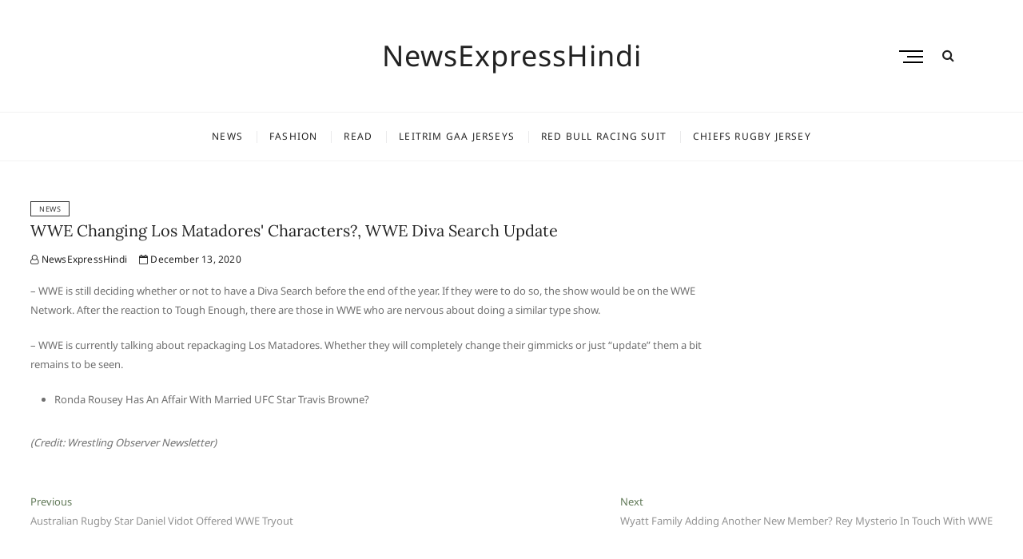

--- FILE ---
content_type: text/html; charset=UTF-8
request_url: https://nonurl.com/2020/12/wwe-changing-los-matadores-characters-wwe-diva-search-update/
body_size: 9300
content:
<!DOCTYPE html>
<html lang="en-US">
<head>
<meta charset="UTF-8" />
<link rel="profile" href="https://gmpg.org/xfn/11" />
<title>WWE Changing Los Matadores&#039; Characters?, WWE Diva Search Update &#8211; NewsExpressHindi</title>
<meta name='robots' content='max-image-preview:large' />
<link rel="alternate" type="application/rss+xml" title="NewsExpressHindi &raquo; Feed" href="https://nonurl.com/feed/" />
<link rel="alternate" type="application/rss+xml" title="NewsExpressHindi &raquo; Comments Feed" href="https://nonurl.com/comments/feed/" />
<link rel="alternate" title="oEmbed (JSON)" type="application/json+oembed" href="https://nonurl.com/wp-json/oembed/1.0/embed?url=https%3A%2F%2Fnonurl.com%2F2020%2F12%2Fwwe-changing-los-matadores-characters-wwe-diva-search-update%2F" />
<link rel="alternate" title="oEmbed (XML)" type="text/xml+oembed" href="https://nonurl.com/wp-json/oembed/1.0/embed?url=https%3A%2F%2Fnonurl.com%2F2020%2F12%2Fwwe-changing-los-matadores-characters-wwe-diva-search-update%2F&#038;format=xml" />
<style id='wp-img-auto-sizes-contain-inline-css' type='text/css'>
img:is([sizes=auto i],[sizes^="auto," i]){contain-intrinsic-size:3000px 1500px}
/*# sourceURL=wp-img-auto-sizes-contain-inline-css */
</style>
<style id='wp-emoji-styles-inline-css' type='text/css'>

	img.wp-smiley, img.emoji {
		display: inline !important;
		border: none !important;
		box-shadow: none !important;
		height: 1em !important;
		width: 1em !important;
		margin: 0 0.07em !important;
		vertical-align: -0.1em !important;
		background: none !important;
		padding: 0 !important;
	}
/*# sourceURL=wp-emoji-styles-inline-css */
</style>
<style id='wp-block-library-inline-css' type='text/css'>
:root{--wp-block-synced-color:#7a00df;--wp-block-synced-color--rgb:122,0,223;--wp-bound-block-color:var(--wp-block-synced-color);--wp-editor-canvas-background:#ddd;--wp-admin-theme-color:#007cba;--wp-admin-theme-color--rgb:0,124,186;--wp-admin-theme-color-darker-10:#006ba1;--wp-admin-theme-color-darker-10--rgb:0,107,160.5;--wp-admin-theme-color-darker-20:#005a87;--wp-admin-theme-color-darker-20--rgb:0,90,135;--wp-admin-border-width-focus:2px}@media (min-resolution:192dpi){:root{--wp-admin-border-width-focus:1.5px}}.wp-element-button{cursor:pointer}:root .has-very-light-gray-background-color{background-color:#eee}:root .has-very-dark-gray-background-color{background-color:#313131}:root .has-very-light-gray-color{color:#eee}:root .has-very-dark-gray-color{color:#313131}:root .has-vivid-green-cyan-to-vivid-cyan-blue-gradient-background{background:linear-gradient(135deg,#00d084,#0693e3)}:root .has-purple-crush-gradient-background{background:linear-gradient(135deg,#34e2e4,#4721fb 50%,#ab1dfe)}:root .has-hazy-dawn-gradient-background{background:linear-gradient(135deg,#faaca8,#dad0ec)}:root .has-subdued-olive-gradient-background{background:linear-gradient(135deg,#fafae1,#67a671)}:root .has-atomic-cream-gradient-background{background:linear-gradient(135deg,#fdd79a,#004a59)}:root .has-nightshade-gradient-background{background:linear-gradient(135deg,#330968,#31cdcf)}:root .has-midnight-gradient-background{background:linear-gradient(135deg,#020381,#2874fc)}:root{--wp--preset--font-size--normal:16px;--wp--preset--font-size--huge:42px}.has-regular-font-size{font-size:1em}.has-larger-font-size{font-size:2.625em}.has-normal-font-size{font-size:var(--wp--preset--font-size--normal)}.has-huge-font-size{font-size:var(--wp--preset--font-size--huge)}.has-text-align-center{text-align:center}.has-text-align-left{text-align:left}.has-text-align-right{text-align:right}.has-fit-text{white-space:nowrap!important}#end-resizable-editor-section{display:none}.aligncenter{clear:both}.items-justified-left{justify-content:flex-start}.items-justified-center{justify-content:center}.items-justified-right{justify-content:flex-end}.items-justified-space-between{justify-content:space-between}.screen-reader-text{border:0;clip-path:inset(50%);height:1px;margin:-1px;overflow:hidden;padding:0;position:absolute;width:1px;word-wrap:normal!important}.screen-reader-text:focus{background-color:#ddd;clip-path:none;color:#444;display:block;font-size:1em;height:auto;left:5px;line-height:normal;padding:15px 23px 14px;text-decoration:none;top:5px;width:auto;z-index:100000}html :where(.has-border-color){border-style:solid}html :where([style*=border-top-color]){border-top-style:solid}html :where([style*=border-right-color]){border-right-style:solid}html :where([style*=border-bottom-color]){border-bottom-style:solid}html :where([style*=border-left-color]){border-left-style:solid}html :where([style*=border-width]){border-style:solid}html :where([style*=border-top-width]){border-top-style:solid}html :where([style*=border-right-width]){border-right-style:solid}html :where([style*=border-bottom-width]){border-bottom-style:solid}html :where([style*=border-left-width]){border-left-style:solid}html :where(img[class*=wp-image-]){height:auto;max-width:100%}:where(figure){margin:0 0 1em}html :where(.is-position-sticky){--wp-admin--admin-bar--position-offset:var(--wp-admin--admin-bar--height,0px)}@media screen and (max-width:600px){html :where(.is-position-sticky){--wp-admin--admin-bar--position-offset:0px}}

/*# sourceURL=wp-block-library-inline-css */
</style><style id='global-styles-inline-css' type='text/css'>
:root{--wp--preset--aspect-ratio--square: 1;--wp--preset--aspect-ratio--4-3: 4/3;--wp--preset--aspect-ratio--3-4: 3/4;--wp--preset--aspect-ratio--3-2: 3/2;--wp--preset--aspect-ratio--2-3: 2/3;--wp--preset--aspect-ratio--16-9: 16/9;--wp--preset--aspect-ratio--9-16: 9/16;--wp--preset--color--black: #000000;--wp--preset--color--cyan-bluish-gray: #abb8c3;--wp--preset--color--white: #ffffff;--wp--preset--color--pale-pink: #f78da7;--wp--preset--color--vivid-red: #cf2e2e;--wp--preset--color--luminous-vivid-orange: #ff6900;--wp--preset--color--luminous-vivid-amber: #fcb900;--wp--preset--color--light-green-cyan: #7bdcb5;--wp--preset--color--vivid-green-cyan: #00d084;--wp--preset--color--pale-cyan-blue: #8ed1fc;--wp--preset--color--vivid-cyan-blue: #0693e3;--wp--preset--color--vivid-purple: #9b51e0;--wp--preset--gradient--vivid-cyan-blue-to-vivid-purple: linear-gradient(135deg,rgb(6,147,227) 0%,rgb(155,81,224) 100%);--wp--preset--gradient--light-green-cyan-to-vivid-green-cyan: linear-gradient(135deg,rgb(122,220,180) 0%,rgb(0,208,130) 100%);--wp--preset--gradient--luminous-vivid-amber-to-luminous-vivid-orange: linear-gradient(135deg,rgb(252,185,0) 0%,rgb(255,105,0) 100%);--wp--preset--gradient--luminous-vivid-orange-to-vivid-red: linear-gradient(135deg,rgb(255,105,0) 0%,rgb(207,46,46) 100%);--wp--preset--gradient--very-light-gray-to-cyan-bluish-gray: linear-gradient(135deg,rgb(238,238,238) 0%,rgb(169,184,195) 100%);--wp--preset--gradient--cool-to-warm-spectrum: linear-gradient(135deg,rgb(74,234,220) 0%,rgb(151,120,209) 20%,rgb(207,42,186) 40%,rgb(238,44,130) 60%,rgb(251,105,98) 80%,rgb(254,248,76) 100%);--wp--preset--gradient--blush-light-purple: linear-gradient(135deg,rgb(255,206,236) 0%,rgb(152,150,240) 100%);--wp--preset--gradient--blush-bordeaux: linear-gradient(135deg,rgb(254,205,165) 0%,rgb(254,45,45) 50%,rgb(107,0,62) 100%);--wp--preset--gradient--luminous-dusk: linear-gradient(135deg,rgb(255,203,112) 0%,rgb(199,81,192) 50%,rgb(65,88,208) 100%);--wp--preset--gradient--pale-ocean: linear-gradient(135deg,rgb(255,245,203) 0%,rgb(182,227,212) 50%,rgb(51,167,181) 100%);--wp--preset--gradient--electric-grass: linear-gradient(135deg,rgb(202,248,128) 0%,rgb(113,206,126) 100%);--wp--preset--gradient--midnight: linear-gradient(135deg,rgb(2,3,129) 0%,rgb(40,116,252) 100%);--wp--preset--font-size--small: 13px;--wp--preset--font-size--medium: 20px;--wp--preset--font-size--large: 36px;--wp--preset--font-size--x-large: 42px;--wp--preset--spacing--20: 0.44rem;--wp--preset--spacing--30: 0.67rem;--wp--preset--spacing--40: 1rem;--wp--preset--spacing--50: 1.5rem;--wp--preset--spacing--60: 2.25rem;--wp--preset--spacing--70: 3.38rem;--wp--preset--spacing--80: 5.06rem;--wp--preset--shadow--natural: 6px 6px 9px rgba(0, 0, 0, 0.2);--wp--preset--shadow--deep: 12px 12px 50px rgba(0, 0, 0, 0.4);--wp--preset--shadow--sharp: 6px 6px 0px rgba(0, 0, 0, 0.2);--wp--preset--shadow--outlined: 6px 6px 0px -3px rgb(255, 255, 255), 6px 6px rgb(0, 0, 0);--wp--preset--shadow--crisp: 6px 6px 0px rgb(0, 0, 0);}:where(.is-layout-flex){gap: 0.5em;}:where(.is-layout-grid){gap: 0.5em;}body .is-layout-flex{display: flex;}.is-layout-flex{flex-wrap: wrap;align-items: center;}.is-layout-flex > :is(*, div){margin: 0;}body .is-layout-grid{display: grid;}.is-layout-grid > :is(*, div){margin: 0;}:where(.wp-block-columns.is-layout-flex){gap: 2em;}:where(.wp-block-columns.is-layout-grid){gap: 2em;}:where(.wp-block-post-template.is-layout-flex){gap: 1.25em;}:where(.wp-block-post-template.is-layout-grid){gap: 1.25em;}.has-black-color{color: var(--wp--preset--color--black) !important;}.has-cyan-bluish-gray-color{color: var(--wp--preset--color--cyan-bluish-gray) !important;}.has-white-color{color: var(--wp--preset--color--white) !important;}.has-pale-pink-color{color: var(--wp--preset--color--pale-pink) !important;}.has-vivid-red-color{color: var(--wp--preset--color--vivid-red) !important;}.has-luminous-vivid-orange-color{color: var(--wp--preset--color--luminous-vivid-orange) !important;}.has-luminous-vivid-amber-color{color: var(--wp--preset--color--luminous-vivid-amber) !important;}.has-light-green-cyan-color{color: var(--wp--preset--color--light-green-cyan) !important;}.has-vivid-green-cyan-color{color: var(--wp--preset--color--vivid-green-cyan) !important;}.has-pale-cyan-blue-color{color: var(--wp--preset--color--pale-cyan-blue) !important;}.has-vivid-cyan-blue-color{color: var(--wp--preset--color--vivid-cyan-blue) !important;}.has-vivid-purple-color{color: var(--wp--preset--color--vivid-purple) !important;}.has-black-background-color{background-color: var(--wp--preset--color--black) !important;}.has-cyan-bluish-gray-background-color{background-color: var(--wp--preset--color--cyan-bluish-gray) !important;}.has-white-background-color{background-color: var(--wp--preset--color--white) !important;}.has-pale-pink-background-color{background-color: var(--wp--preset--color--pale-pink) !important;}.has-vivid-red-background-color{background-color: var(--wp--preset--color--vivid-red) !important;}.has-luminous-vivid-orange-background-color{background-color: var(--wp--preset--color--luminous-vivid-orange) !important;}.has-luminous-vivid-amber-background-color{background-color: var(--wp--preset--color--luminous-vivid-amber) !important;}.has-light-green-cyan-background-color{background-color: var(--wp--preset--color--light-green-cyan) !important;}.has-vivid-green-cyan-background-color{background-color: var(--wp--preset--color--vivid-green-cyan) !important;}.has-pale-cyan-blue-background-color{background-color: var(--wp--preset--color--pale-cyan-blue) !important;}.has-vivid-cyan-blue-background-color{background-color: var(--wp--preset--color--vivid-cyan-blue) !important;}.has-vivid-purple-background-color{background-color: var(--wp--preset--color--vivid-purple) !important;}.has-black-border-color{border-color: var(--wp--preset--color--black) !important;}.has-cyan-bluish-gray-border-color{border-color: var(--wp--preset--color--cyan-bluish-gray) !important;}.has-white-border-color{border-color: var(--wp--preset--color--white) !important;}.has-pale-pink-border-color{border-color: var(--wp--preset--color--pale-pink) !important;}.has-vivid-red-border-color{border-color: var(--wp--preset--color--vivid-red) !important;}.has-luminous-vivid-orange-border-color{border-color: var(--wp--preset--color--luminous-vivid-orange) !important;}.has-luminous-vivid-amber-border-color{border-color: var(--wp--preset--color--luminous-vivid-amber) !important;}.has-light-green-cyan-border-color{border-color: var(--wp--preset--color--light-green-cyan) !important;}.has-vivid-green-cyan-border-color{border-color: var(--wp--preset--color--vivid-green-cyan) !important;}.has-pale-cyan-blue-border-color{border-color: var(--wp--preset--color--pale-cyan-blue) !important;}.has-vivid-cyan-blue-border-color{border-color: var(--wp--preset--color--vivid-cyan-blue) !important;}.has-vivid-purple-border-color{border-color: var(--wp--preset--color--vivid-purple) !important;}.has-vivid-cyan-blue-to-vivid-purple-gradient-background{background: var(--wp--preset--gradient--vivid-cyan-blue-to-vivid-purple) !important;}.has-light-green-cyan-to-vivid-green-cyan-gradient-background{background: var(--wp--preset--gradient--light-green-cyan-to-vivid-green-cyan) !important;}.has-luminous-vivid-amber-to-luminous-vivid-orange-gradient-background{background: var(--wp--preset--gradient--luminous-vivid-amber-to-luminous-vivid-orange) !important;}.has-luminous-vivid-orange-to-vivid-red-gradient-background{background: var(--wp--preset--gradient--luminous-vivid-orange-to-vivid-red) !important;}.has-very-light-gray-to-cyan-bluish-gray-gradient-background{background: var(--wp--preset--gradient--very-light-gray-to-cyan-bluish-gray) !important;}.has-cool-to-warm-spectrum-gradient-background{background: var(--wp--preset--gradient--cool-to-warm-spectrum) !important;}.has-blush-light-purple-gradient-background{background: var(--wp--preset--gradient--blush-light-purple) !important;}.has-blush-bordeaux-gradient-background{background: var(--wp--preset--gradient--blush-bordeaux) !important;}.has-luminous-dusk-gradient-background{background: var(--wp--preset--gradient--luminous-dusk) !important;}.has-pale-ocean-gradient-background{background: var(--wp--preset--gradient--pale-ocean) !important;}.has-electric-grass-gradient-background{background: var(--wp--preset--gradient--electric-grass) !important;}.has-midnight-gradient-background{background: var(--wp--preset--gradient--midnight) !important;}.has-small-font-size{font-size: var(--wp--preset--font-size--small) !important;}.has-medium-font-size{font-size: var(--wp--preset--font-size--medium) !important;}.has-large-font-size{font-size: var(--wp--preset--font-size--large) !important;}.has-x-large-font-size{font-size: var(--wp--preset--font-size--x-large) !important;}
/*# sourceURL=global-styles-inline-css */
</style>

<style id='classic-theme-styles-inline-css' type='text/css'>
/*! This file is auto-generated */
.wp-block-button__link{color:#fff;background-color:#32373c;border-radius:9999px;box-shadow:none;text-decoration:none;padding:calc(.667em + 2px) calc(1.333em + 2px);font-size:1.125em}.wp-block-file__button{background:#32373c;color:#fff;text-decoration:none}
/*# sourceURL=/wp-includes/css/classic-themes.min.css */
</style>
<link rel='stylesheet' id='cocktail-style-css' href='https://nonurl.com/wp-content/themes/cocktail/style.css?ver=6.9' type='text/css' media='all' />
<link rel='stylesheet' id='font-awesome-css' href='https://nonurl.com/wp-content/themes/cocktail/assets/font-awesome/css/font-awesome.min.css?ver=6.9' type='text/css' media='all' />
<link rel='stylesheet' id='cocktail-responsive-css' href='https://nonurl.com/wp-content/themes/cocktail/css/responsive.css?ver=6.9' type='text/css' media='all' />
<link rel='stylesheet' id='cocktail-google-fonts-css' href='https://nonurl.com/wp-content/fonts/5986241a7c3dd73f076f1cd1355a2573.css?ver=6.9' type='text/css' media='all' />
<script type="text/javascript" src="https://nonurl.com/wp-includes/js/jquery/jquery.min.js?ver=3.7.1" id="jquery-core-js"></script>
<script type="text/javascript" src="https://nonurl.com/wp-includes/js/jquery/jquery-migrate.min.js?ver=3.4.1" id="jquery-migrate-js"></script>
<link rel="https://api.w.org/" href="https://nonurl.com/wp-json/" /><link rel="alternate" title="JSON" type="application/json" href="https://nonurl.com/wp-json/wp/v2/posts/5797" /><link rel="EditURI" type="application/rsd+xml" title="RSD" href="https://nonurl.com/xmlrpc.php?rsd" />
<meta name="generator" content="WordPress 6.9" />
<link rel="canonical" href="https://nonurl.com/2020/12/wwe-changing-los-matadores-characters-wwe-diva-search-update/" />
<link rel='shortlink' href='https://nonurl.com/?p=5797' />
	<meta name="viewport" content="width=device-width" />
	<style type="text/css">.recentcomments a{display:inline !important;padding:0 !important;margin:0 !important;}</style></head>
<body class="wp-singular post-template-default single single-post postid-5797 single-format-standard wp-embed-responsive wp-theme-cocktail ">
	<div id="page" class="site">
	<a class="skip-link screen-reader-text" href="#site-content-contain">Skip to content</a>
	<!-- Masthead ============================================= -->
	<header id="masthead" class="site-header" role="banner">
		<div class="header-wrap">
			<!-- Top Header============================================= -->
			<div class="top-header">
								<!-- Main Header============================================= -->
				<div class="main-header clearfix">
					<div class="header-wrap-inner">
						<div class="header-left">
														<div class="header-social-block">
									<div class="social-links clearfix">
	<ul><li id="menu-item-6713" class="menu-item menu-item-type-taxonomy menu-item-object-category current-post-ancestor current-menu-parent current-post-parent menu-item-6713"><a href="https://nonurl.com/category/news/"><span class="screen-reader-text">News</span></a></li>
<li id="menu-item-6714" class="menu-item menu-item-type-taxonomy menu-item-object-category menu-item-6714"><a href="https://nonurl.com/category/fashion/"><span class="screen-reader-text">Fashion</span></a></li>
<li id="menu-item-6715" class="menu-item menu-item-type-taxonomy menu-item-object-category menu-item-6715"><a href="https://nonurl.com/category/read/"><span class="screen-reader-text">Read</span></a></li>
<li id="menu-item-7250" class="menu-item menu-item-type-custom menu-item-object-custom menu-item-7250"><a href="https://www.igaashop.com/leitrim.html"><span class="screen-reader-text">leitrim gaa jerseys</span></a></li>
<li id="menu-item-7258" class="menu-item menu-item-type-custom menu-item-object-custom menu-item-7258"><a href="https://www.f1fa.com/red-bull.html"><span class="screen-reader-text">Red Bull Racing Suit</span></a></li>
<li id="menu-item-14131" class="menu-item menu-item-type-custom menu-item-object-custom menu-item-14131"><a href="https://www.rwcstore.com/chiefs.html"><span class="screen-reader-text">chiefs rugby jersey</span></a></li>
</ul>	</div><!-- end .social-links -->
								</div>
														</div> <!-- end .header-left -->
					

						<div id="site-branding" class="site-branding"><div id="site-detail"> <h2 id="site-title"> 				<a href="https://nonurl.com/" title="NewsExpressHindi" rel="home"> NewsExpressHindi </a>
				 </h2> <!-- end .site-title --> </div></div>
						<div class="header-right">
																	<button class="show-menu-toggle" type="button">
												<span class="sn-text">Menu Button</span>
												<span class="bars"></span>
											</button>
								  												<aside class="side-menu-wrap" role="complementary" aria-label="Side Sidebar">
										<div class="side-menu">
									  		<button class="hide-menu-toggle" type="button">			
												<span class="bars"></span>
										  	</button>

																							<nav class="side-nav-wrap" role="navigation" aria-label="Sidebar Menu">
													<ul class="side-menu-list"><li class="menu-item menu-item-type-taxonomy menu-item-object-category current-post-ancestor current-menu-parent current-post-parent menu-item-6713"><a href="https://nonurl.com/category/news/">News</a></li>
<li class="menu-item menu-item-type-taxonomy menu-item-object-category menu-item-6714"><a href="https://nonurl.com/category/fashion/">Fashion</a></li>
<li class="menu-item menu-item-type-taxonomy menu-item-object-category menu-item-6715"><a href="https://nonurl.com/category/read/">Read</a></li>
<li class="menu-item menu-item-type-custom menu-item-object-custom menu-item-7250"><a href="https://www.igaashop.com/leitrim.html">leitrim gaa jerseys</a></li>
<li class="menu-item menu-item-type-custom menu-item-object-custom menu-item-7258"><a href="https://www.f1fa.com/red-bull.html">Red Bull Racing Suit</a></li>
<li class="menu-item menu-item-type-custom menu-item-object-custom menu-item-14131"><a href="https://www.rwcstore.com/chiefs.html">chiefs rugby jersey</a></li>
</ul>												</nav><!-- end .side-nav-wrap -->
													<div class="social-links clearfix">
	<ul><li class="menu-item menu-item-type-taxonomy menu-item-object-category current-post-ancestor current-menu-parent current-post-parent menu-item-6713"><a href="https://nonurl.com/category/news/"><span class="screen-reader-text">News</span></a></li>
<li class="menu-item menu-item-type-taxonomy menu-item-object-category menu-item-6714"><a href="https://nonurl.com/category/fashion/"><span class="screen-reader-text">Fashion</span></a></li>
<li class="menu-item menu-item-type-taxonomy menu-item-object-category menu-item-6715"><a href="https://nonurl.com/category/read/"><span class="screen-reader-text">Read</span></a></li>
<li class="menu-item menu-item-type-custom menu-item-object-custom menu-item-7250"><a href="https://www.igaashop.com/leitrim.html"><span class="screen-reader-text">leitrim gaa jerseys</span></a></li>
<li class="menu-item menu-item-type-custom menu-item-object-custom menu-item-7258"><a href="https://www.f1fa.com/red-bull.html"><span class="screen-reader-text">Red Bull Racing Suit</span></a></li>
<li class="menu-item menu-item-type-custom menu-item-object-custom menu-item-14131"><a href="https://www.rwcstore.com/chiefs.html"><span class="screen-reader-text">chiefs rugby jersey</span></a></li>
</ul>	</div><!-- end .social-links -->
											</div><!-- end .side-menu -->
									</aside><!-- end .side-menu-wrap -->
																	<button id="search-toggle" class="header-search" type="button"></button>
										<div id="search-box" class="clearfix">
											<div class="search-x"></div>
												<form class="search-form" action="https://nonurl.com/" method="get" role="search">
			<label class="screen-reader-text">Search &hellip;</label>
		<input type="search" name="s" class="search-field" placeholder="Search &hellip;" autocomplete="off" />
		<button type="submit" class="search-submit"><i class="fa fa-search"></i></button>
</form> <!-- end .search-form -->										</div>  <!-- end #search-box -->
															</div> <!-- end .header-right -->
					</div> <!-- end .wrap -->

											<!-- Main Nav ============================================= -->
						<div id="sticky-header" class="clearfix">
							<nav id="site-navigation" class="main-navigation clearfix" role="navigation" aria-label="Main Menu">

							<button class="menu-toggle" aria-controls="primary-menu" aria-expanded="false">
								<span class="line-bar"></span>
						  	</button> <!-- end .menu-toggle -->
							
								<ul id="primary-menu" class="menu nav-menu"><li class="menu-item menu-item-type-taxonomy menu-item-object-category current-post-ancestor current-menu-parent current-post-parent menu-item-6713"><a href="https://nonurl.com/category/news/">News</a></li>
<li class="menu-item menu-item-type-taxonomy menu-item-object-category menu-item-6714"><a href="https://nonurl.com/category/fashion/">Fashion</a></li>
<li class="menu-item menu-item-type-taxonomy menu-item-object-category menu-item-6715"><a href="https://nonurl.com/category/read/">Read</a></li>
<li class="menu-item menu-item-type-custom menu-item-object-custom menu-item-7250"><a href="https://www.igaashop.com/leitrim.html">leitrim gaa jerseys</a></li>
<li class="menu-item menu-item-type-custom menu-item-object-custom menu-item-7258"><a href="https://www.f1fa.com/red-bull.html">Red Bull Racing Suit</a></li>
<li class="menu-item menu-item-type-custom menu-item-object-custom menu-item-14131"><a href="https://www.rwcstore.com/chiefs.html">chiefs rugby jersey</a></li>
</ul>							</nav> <!-- end #site-navigation -->
						</div> <!-- end #sticky-header -->
									</div> <!-- end .main-header -->
			</div> <!-- end .top-header -->

					</div> <!-- end .header-wrap -->
	</header> <!-- end #masthead -->
	<!-- Main Page Start ============================================= -->
	<div id="site-content-contain" class="site-content-contain">
		<div id="content" class="site-content">
					
<div class="wrap">
	<div id="primary" class="content-area">
		<main id="main" class="site-main" role="main">
			<article id="post-5797" class="post-5797 post type-post status-publish format-standard hentry category-news">
								 <header class="entry-header">
											<div class="entry-meta">
															<span class="cat-links">
									<ul class="post-categories">
	<li><a href="https://nonurl.com/category/news/" rel="category tag">News</a></li></ul>								</span> <!-- end .cat-links -->
													</div> <!-- end .entry-meta -->
										<h2 class="entry-title"> <a href="https://nonurl.com/2020/12/wwe-changing-los-matadores-characters-wwe-diva-search-update/" title="WWE Changing Los Matadores&#039; Characters?, WWE Diva Search Update"> WWE Changing Los Matadores&#039; Characters?, WWE Diva Search Update </a> </h2> <!-- end.entry-title -->
											<div class="entry-meta">
							<span class="author vcard"><a href="https://nonurl.com/author/mobanmarket/" title="WWE Changing Los Matadores&#039; Characters?, WWE Diva Search Update"><i class="fa fa-user-o"></i> NewsExpressHindi</a></span><span class="posted-on"><a href="https://nonurl.com/2020/12/wwe-changing-los-matadores-characters-wwe-diva-search-update/" title="December 13, 2020"><i class="fa fa-calendar-o"></i> December 13, 2020 </a></span>						</div> <!-- end .entry-meta -->
									</header><!-- end .entry-header -->
				<div class="entry-content">
					<p>&#8211; WWE is still deciding whether or not to have a Diva Search before the end of the year. If they were to do so, the show would be on the WWE Network. After the reaction to Tough Enough, there are those in WWE who are nervous about doing a similar type show.</p>
<p>&#8211; WWE is currently talking about repackaging Los Matadores. Whether they will completely change their gimmicks or just &#8220;update&#8221; them a bit remains to be seen.</p>
<ul>
<li>Ronda Rousey Has An Affair With Married UFC Star Travis Browne?</li>
</ul>
<p><I>(Credit: Wrestling Observer Newsletter)</I></p>
</div>
			
				</div><!-- end .entry-content -->
							</article><!-- end .post -->
			
	<nav class="navigation post-navigation" aria-label="Posts">
		<h2 class="screen-reader-text">Post navigation</h2>
		<div class="nav-links"><div class="nav-previous"><a href="https://nonurl.com/2020/12/australian-rugby-star-daniel-vidot-offered-wwe-tryout/" rel="prev"><span class="meta-nav" aria-hidden="true">Previous</span> <span class="screen-reader-text">Previous post:</span> <span class="post-title">Australian Rugby Star Daniel Vidot Offered WWE Tryout</span></a></div><div class="nav-next"><a href="https://nonurl.com/2020/12/wyatt-family-adding-another-new-member-rey-mysterio-in-touch-with-wwe/" rel="next"><span class="meta-nav" aria-hidden="true">Next</span> <span class="screen-reader-text">Next post:</span> <span class="post-title">Wyatt Family Adding Another New Member? Rey Mysterio In Touch With WWE</span></a></div></div>
	</nav>		</main><!-- end #main -->
	</div> <!-- end #primary -->
	
<aside id="secondary" class="widget-area" role="complementary">
    <aside id="search-2" class="widget widget_search"><form class="search-form" action="https://nonurl.com/" method="get" role="search">
			<label class="screen-reader-text">Search &hellip;</label>
		<input type="search" name="s" class="search-field" placeholder="Search &hellip;" autocomplete="off" />
		<button type="submit" class="search-submit"><i class="fa fa-search"></i></button>
</form> <!-- end .search-form --></aside>
		<aside id="recent-posts-2" class="widget widget_recent_entries">
		<h2 class="widget-title">Recent Posts</h2>
		<ul>
											<li>
					<a href="https://nonurl.com/2025/08/%e5%ad%a6%e5%8e%86%e6%8f%90%e5%8d%87%ef%bc%9a5%e5%a4%a7%e9%ab%98%e6%95%88%e7%ad%96%e7%95%a5%e5%8a%a9%e4%bd%a0%e5%bf%ab%e9%80%9f%e7%aa%81%e7%a0%b4%e8%81%8c%e5%9c%ba%e7%93%b6%e9%a2%88/">学历提升：5大高效策略助你快速突破职场瓶颈</a>
									</li>
											<li>
					<a href="https://nonurl.com/2025/08/%e5%ad%a6%e5%8e%86%e6%8f%90%e5%8d%87%e6%8c%87%e5%8d%97%ef%bc%9a5%e5%a4%a7%e9%ab%98%e6%95%88%e7%ad%96%e7%95%a5%e5%8a%a9%e4%bd%a0%e5%bf%ab%e9%80%9f%e5%ae%9e%e7%8e%b0%e8%81%8c%e5%9c%ba%e8%b7%83%e8%bf%81/">学历提升指南：5大高效策略助你快速实现职场跃迁</a>
									</li>
											<li>
					<a href="https://nonurl.com/2025/08/the-ultimate-guide-to-short-drama-how-to-captivate-audiences-in-minutes/">The Ultimate Guide to Short Drama: How to Captivate Audiences in Minutes</a>
									</li>
											<li>
					<a href="https://nonurl.com/2025/08/conflicted-hearts-navigating-the-complexities-of-love-and-inner-turmoil/">Conflicted Hearts: Navigating the Complexities of Love and Inner Turmoil</a>
									</li>
											<li>
					<a href="https://nonurl.com/2025/08/conflicted-hearts-navigating-the-emotional-turmoil-of-inner-conflict/">Conflicted Hearts: Navigating the Emotional Turmoil of Inner Conflict</a>
									</li>
					</ul>

		</aside><aside id="recent-comments-2" class="widget widget_recent_comments"><h2 class="widget-title">Recent Comments</h2><ul id="recentcomments"></ul></aside><aside id="archives-2" class="widget widget_archive"><h2 class="widget-title">Archives</h2>
			<ul>
					<li><a href='https://nonurl.com/2025/08/'>August 2025</a></li>
	<li><a href='https://nonurl.com/2025/07/'>July 2025</a></li>
	<li><a href='https://nonurl.com/2025/06/'>June 2025</a></li>
	<li><a href='https://nonurl.com/2025/05/'>May 2025</a></li>
	<li><a href='https://nonurl.com/2025/04/'>April 2025</a></li>
	<li><a href='https://nonurl.com/2025/03/'>March 2025</a></li>
	<li><a href='https://nonurl.com/2025/02/'>February 2025</a></li>
	<li><a href='https://nonurl.com/2025/01/'>January 2025</a></li>
	<li><a href='https://nonurl.com/2024/12/'>December 2024</a></li>
	<li><a href='https://nonurl.com/2024/11/'>November 2024</a></li>
	<li><a href='https://nonurl.com/2024/10/'>October 2024</a></li>
	<li><a href='https://nonurl.com/2024/09/'>September 2024</a></li>
	<li><a href='https://nonurl.com/2024/08/'>August 2024</a></li>
	<li><a href='https://nonurl.com/2024/07/'>July 2024</a></li>
	<li><a href='https://nonurl.com/2024/06/'>June 2024</a></li>
	<li><a href='https://nonurl.com/2024/05/'>May 2024</a></li>
	<li><a href='https://nonurl.com/2024/04/'>April 2024</a></li>
	<li><a href='https://nonurl.com/2024/03/'>March 2024</a></li>
	<li><a href='https://nonurl.com/2024/02/'>February 2024</a></li>
	<li><a href='https://nonurl.com/2024/01/'>January 2024</a></li>
	<li><a href='https://nonurl.com/2023/12/'>December 2023</a></li>
	<li><a href='https://nonurl.com/2023/11/'>November 2023</a></li>
	<li><a href='https://nonurl.com/2023/10/'>October 2023</a></li>
	<li><a href='https://nonurl.com/2023/08/'>August 2023</a></li>
	<li><a href='https://nonurl.com/2023/07/'>July 2023</a></li>
	<li><a href='https://nonurl.com/2023/06/'>June 2023</a></li>
	<li><a href='https://nonurl.com/2023/04/'>April 2023</a></li>
	<li><a href='https://nonurl.com/2023/03/'>March 2023</a></li>
	<li><a href='https://nonurl.com/2023/02/'>February 2023</a></li>
	<li><a href='https://nonurl.com/2023/01/'>January 2023</a></li>
	<li><a href='https://nonurl.com/2022/12/'>December 2022</a></li>
	<li><a href='https://nonurl.com/2022/11/'>November 2022</a></li>
	<li><a href='https://nonurl.com/2022/10/'>October 2022</a></li>
	<li><a href='https://nonurl.com/2022/09/'>September 2022</a></li>
	<li><a href='https://nonurl.com/2022/08/'>August 2022</a></li>
	<li><a href='https://nonurl.com/2022/07/'>July 2022</a></li>
	<li><a href='https://nonurl.com/2022/06/'>June 2022</a></li>
	<li><a href='https://nonurl.com/2022/05/'>May 2022</a></li>
	<li><a href='https://nonurl.com/2022/04/'>April 2022</a></li>
	<li><a href='https://nonurl.com/2022/03/'>March 2022</a></li>
	<li><a href='https://nonurl.com/2022/02/'>February 2022</a></li>
	<li><a href='https://nonurl.com/2022/01/'>January 2022</a></li>
	<li><a href='https://nonurl.com/2021/12/'>December 2021</a></li>
	<li><a href='https://nonurl.com/2021/10/'>October 2021</a></li>
	<li><a href='https://nonurl.com/2021/09/'>September 2021</a></li>
	<li><a href='https://nonurl.com/2021/08/'>August 2021</a></li>
	<li><a href='https://nonurl.com/2021/07/'>July 2021</a></li>
	<li><a href='https://nonurl.com/2021/06/'>June 2021</a></li>
	<li><a href='https://nonurl.com/2021/05/'>May 2021</a></li>
	<li><a href='https://nonurl.com/2021/04/'>April 2021</a></li>
	<li><a href='https://nonurl.com/2021/03/'>March 2021</a></li>
	<li><a href='https://nonurl.com/2021/02/'>February 2021</a></li>
	<li><a href='https://nonurl.com/2021/01/'>January 2021</a></li>
	<li><a href='https://nonurl.com/2020/12/'>December 2020</a></li>
	<li><a href='https://nonurl.com/2020/11/'>November 2020</a></li>
	<li><a href='https://nonurl.com/2020/10/'>October 2020</a></li>
	<li><a href='https://nonurl.com/2020/09/'>September 2020</a></li>
	<li><a href='https://nonurl.com/2020/08/'>August 2020</a></li>
	<li><a href='https://nonurl.com/2020/07/'>July 2020</a></li>
	<li><a href='https://nonurl.com/2020/06/'>June 2020</a></li>
	<li><a href='https://nonurl.com/2020/05/'>May 2020</a></li>
	<li><a href='https://nonurl.com/2020/04/'>April 2020</a></li>
	<li><a href='https://nonurl.com/2020/03/'>March 2020</a></li>
	<li><a href='https://nonurl.com/2020/02/'>February 2020</a></li>
	<li><a href='https://nonurl.com/2020/01/'>January 2020</a></li>
	<li><a href='https://nonurl.com/2019/12/'>December 2019</a></li>
	<li><a href='https://nonurl.com/2019/11/'>November 2019</a></li>
	<li><a href='https://nonurl.com/2019/10/'>October 2019</a></li>
	<li><a href='https://nonurl.com/2019/09/'>September 2019</a></li>
	<li><a href='https://nonurl.com/2019/08/'>August 2019</a></li>
	<li><a href='https://nonurl.com/2019/07/'>July 2019</a></li>
	<li><a href='https://nonurl.com/2019/06/'>June 2019</a></li>
	<li><a href='https://nonurl.com/2019/05/'>May 2019</a></li>
	<li><a href='https://nonurl.com/2019/03/'>March 2019</a></li>
			</ul>

			</aside><aside id="categories-2" class="widget widget_categories"><h2 class="widget-title">Categories</h2>
			<ul>
					<li class="cat-item cat-item-4"><a href="https://nonurl.com/category/fashion/">Fashion</a>
</li>
	<li class="cat-item cat-item-2"><a href="https://nonurl.com/category/news/">News</a>
</li>
	<li class="cat-item cat-item-1"><a href="https://nonurl.com/category/read/">Read</a>
</li>
			</ul>

			</aside><aside id="meta-2" class="widget widget_meta"><h2 class="widget-title">Meta</h2>
		<ul>
						<li><a href="https://nonurl.com/wp-login.php">Log in</a></li>
			<li><a href="https://nonurl.com/feed/">Entries feed</a></li>
			<li><a href="https://nonurl.com/comments/feed/">Comments feed</a></li>

			<li><a href="https://wordpress.org/">WordPress.org</a></li>
		</ul>

		</aside></aside><!-- end #secondary -->
</div><!-- end .wrap -->
</div><!-- end #content -->
		<!-- Footer Start ============================================= -->
		<footer id="colophon" class="site-footer" role="contentinfo">
		
			<!-- Site Information ============================================= -->
			<div class="site-info"  >
				<div class="wrap">
						<div class="social-links clearfix">
	<ul><li class="menu-item menu-item-type-taxonomy menu-item-object-category current-post-ancestor current-menu-parent current-post-parent menu-item-6713"><a href="https://nonurl.com/category/news/"><span class="screen-reader-text">News</span></a></li>
<li class="menu-item menu-item-type-taxonomy menu-item-object-category menu-item-6714"><a href="https://nonurl.com/category/fashion/"><span class="screen-reader-text">Fashion</span></a></li>
<li class="menu-item menu-item-type-taxonomy menu-item-object-category menu-item-6715"><a href="https://nonurl.com/category/read/"><span class="screen-reader-text">Read</span></a></li>
<li class="menu-item menu-item-type-custom menu-item-object-custom menu-item-7250"><a href="https://www.igaashop.com/leitrim.html"><span class="screen-reader-text">leitrim gaa jerseys</span></a></li>
<li class="menu-item menu-item-type-custom menu-item-object-custom menu-item-7258"><a href="https://www.f1fa.com/red-bull.html"><span class="screen-reader-text">Red Bull Racing Suit</span></a></li>
<li class="menu-item menu-item-type-custom menu-item-object-custom menu-item-14131"><a href="https://www.rwcstore.com/chiefs.html"><span class="screen-reader-text">chiefs rugby jersey</span></a></li>
</ul>	</div><!-- end .social-links -->
						<div class="copyright">
											<a title="NewsExpressHindi" target="_blank" href="https://nonurl.com/">NewsExpressHindi</a> | 
									Designed by: <a title="Theme Freesia" target="_blank" href="https://themefreesia.com">Theme Freesia</a> |
									 <a title="WordPress" target="_blank" href="https://wordpress.org">WordPress</a> | &copy; Copyright All right reserved 																</div><!-- end .copyright -->
					<div style="clear:both;"></div>
				</div> <!-- end .wrap -->
			</div> <!-- end .site-info -->
								<button class="go-to-top" type="button">
						<span class="screen-reader-text">Go to top</span>
						<span class="icon-bg"></span>
							 <span class="back-to-top-text">Top</span>
							<i class="fa fa-angle-up back-to-top-icon"></i>
					</button>
						<div class="page-overlay"></div>
		</footer> <!-- end #colophon -->
	</div><!-- end .site-content-contain -->
</div><!-- end #page -->
<script type="speculationrules">
{"prefetch":[{"source":"document","where":{"and":[{"href_matches":"/*"},{"not":{"href_matches":["/wp-*.php","/wp-admin/*","/wp-content/uploads/*","/wp-content/*","/wp-content/plugins/*","/wp-content/themes/cocktail/*","/*\\?(.+)"]}},{"not":{"selector_matches":"a[rel~=\"nofollow\"]"}},{"not":{"selector_matches":".no-prefetch, .no-prefetch a"}}]},"eagerness":"conservative"}]}
</script>
<script type="text/javascript" src="https://nonurl.com/wp-content/themes/cocktail/js/cocktail-main.js?ver=6.9" id="cocktail-main-js"></script>
<script type="text/javascript" src="https://nonurl.com/wp-content/themes/cocktail/assets/sticky/jquery.sticky.min.js?ver=6.9" id="jquery-sticky-js"></script>
<script type="text/javascript" src="https://nonurl.com/wp-content/themes/cocktail/assets/sticky/sticky-settings.js?ver=6.9" id="cocktail-sticky-settings-js"></script>
<script type="text/javascript" src="https://nonurl.com/wp-content/themes/cocktail/js/navigation.js?ver=6.9" id="cocktail-navigation-js"></script>
<script type="text/javascript" src="https://nonurl.com/wp-content/themes/cocktail/js/skip-link-focus-fix.js?ver=6.9" id="cocktail-skip-link-focus-fix-js"></script>
<script id="wp-emoji-settings" type="application/json">
{"baseUrl":"https://s.w.org/images/core/emoji/17.0.2/72x72/","ext":".png","svgUrl":"https://s.w.org/images/core/emoji/17.0.2/svg/","svgExt":".svg","source":{"concatemoji":"https://nonurl.com/wp-includes/js/wp-emoji-release.min.js?ver=6.9"}}
</script>
<script type="module">
/* <![CDATA[ */
/*! This file is auto-generated */
const a=JSON.parse(document.getElementById("wp-emoji-settings").textContent),o=(window._wpemojiSettings=a,"wpEmojiSettingsSupports"),s=["flag","emoji"];function i(e){try{var t={supportTests:e,timestamp:(new Date).valueOf()};sessionStorage.setItem(o,JSON.stringify(t))}catch(e){}}function c(e,t,n){e.clearRect(0,0,e.canvas.width,e.canvas.height),e.fillText(t,0,0);t=new Uint32Array(e.getImageData(0,0,e.canvas.width,e.canvas.height).data);e.clearRect(0,0,e.canvas.width,e.canvas.height),e.fillText(n,0,0);const a=new Uint32Array(e.getImageData(0,0,e.canvas.width,e.canvas.height).data);return t.every((e,t)=>e===a[t])}function p(e,t){e.clearRect(0,0,e.canvas.width,e.canvas.height),e.fillText(t,0,0);var n=e.getImageData(16,16,1,1);for(let e=0;e<n.data.length;e++)if(0!==n.data[e])return!1;return!0}function u(e,t,n,a){switch(t){case"flag":return n(e,"\ud83c\udff3\ufe0f\u200d\u26a7\ufe0f","\ud83c\udff3\ufe0f\u200b\u26a7\ufe0f")?!1:!n(e,"\ud83c\udde8\ud83c\uddf6","\ud83c\udde8\u200b\ud83c\uddf6")&&!n(e,"\ud83c\udff4\udb40\udc67\udb40\udc62\udb40\udc65\udb40\udc6e\udb40\udc67\udb40\udc7f","\ud83c\udff4\u200b\udb40\udc67\u200b\udb40\udc62\u200b\udb40\udc65\u200b\udb40\udc6e\u200b\udb40\udc67\u200b\udb40\udc7f");case"emoji":return!a(e,"\ud83e\u1fac8")}return!1}function f(e,t,n,a){let r;const o=(r="undefined"!=typeof WorkerGlobalScope&&self instanceof WorkerGlobalScope?new OffscreenCanvas(300,150):document.createElement("canvas")).getContext("2d",{willReadFrequently:!0}),s=(o.textBaseline="top",o.font="600 32px Arial",{});return e.forEach(e=>{s[e]=t(o,e,n,a)}),s}function r(e){var t=document.createElement("script");t.src=e,t.defer=!0,document.head.appendChild(t)}a.supports={everything:!0,everythingExceptFlag:!0},new Promise(t=>{let n=function(){try{var e=JSON.parse(sessionStorage.getItem(o));if("object"==typeof e&&"number"==typeof e.timestamp&&(new Date).valueOf()<e.timestamp+604800&&"object"==typeof e.supportTests)return e.supportTests}catch(e){}return null}();if(!n){if("undefined"!=typeof Worker&&"undefined"!=typeof OffscreenCanvas&&"undefined"!=typeof URL&&URL.createObjectURL&&"undefined"!=typeof Blob)try{var e="postMessage("+f.toString()+"("+[JSON.stringify(s),u.toString(),c.toString(),p.toString()].join(",")+"));",a=new Blob([e],{type:"text/javascript"});const r=new Worker(URL.createObjectURL(a),{name:"wpTestEmojiSupports"});return void(r.onmessage=e=>{i(n=e.data),r.terminate(),t(n)})}catch(e){}i(n=f(s,u,c,p))}t(n)}).then(e=>{for(const n in e)a.supports[n]=e[n],a.supports.everything=a.supports.everything&&a.supports[n],"flag"!==n&&(a.supports.everythingExceptFlag=a.supports.everythingExceptFlag&&a.supports[n]);var t;a.supports.everythingExceptFlag=a.supports.everythingExceptFlag&&!a.supports.flag,a.supports.everything||((t=a.source||{}).concatemoji?r(t.concatemoji):t.wpemoji&&t.twemoji&&(r(t.twemoji),r(t.wpemoji)))});
//# sourceURL=https://nonurl.com/wp-includes/js/wp-emoji-loader.min.js
/* ]]> */
</script>
<script defer src="https://static.cloudflareinsights.com/beacon.min.js/vcd15cbe7772f49c399c6a5babf22c1241717689176015" integrity="sha512-ZpsOmlRQV6y907TI0dKBHq9Md29nnaEIPlkf84rnaERnq6zvWvPUqr2ft8M1aS28oN72PdrCzSjY4U6VaAw1EQ==" data-cf-beacon='{"version":"2024.11.0","token":"c6316015d1ac470fb2f8088b933daf44","r":1,"server_timing":{"name":{"cfCacheStatus":true,"cfEdge":true,"cfExtPri":true,"cfL4":true,"cfOrigin":true,"cfSpeedBrain":true},"location_startswith":null}}' crossorigin="anonymous"></script>
</body>
</html>